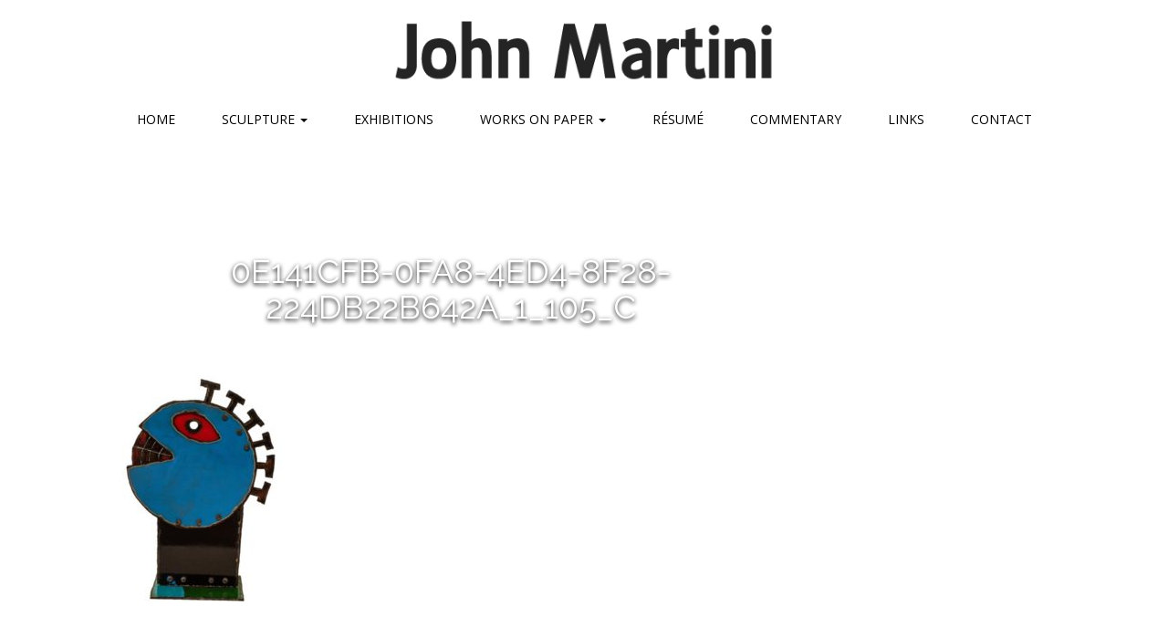

--- FILE ---
content_type: text/html; charset=UTF-8
request_url: https://johnmartini.com/john-martini-american-sculptor-galerie-antoine-laurentin-paris-2022/0e141cfb-0fa8-4ed4-8f28-224db22b642a_1_105_c-2/
body_size: 13449
content:
<!doctype html>
<!-- BoldGrid Theme Framework Version: 1.7.11 -->
<html lang="en-US" class='no-js'>

<head>
	<meta charset="utf-8">
	<meta http-equiv="x-ua-compatible" content="ie=edge">
	<meta name="viewport" content="width=device-width, initial-scale=1">
	<meta name='robots' content='index, follow, max-image-preview:large, max-snippet:-1, max-video-preview:-1' />
<meta name="robots" content="index,follow" />
<link rel="canonical" href="https://johnmartini.com/john-martini-american-sculptor-galerie-antoine-laurentin-paris-2022/0e141cfb-0fa8-4ed4-8f28-224db22b642a_1_105_c-2/" />
<meta property="og:locale" content="en_US" />
<meta property="og:type" content="article" />
<meta property="og:title" content="0E141CFB-0FA8-4ED4-8F28-224DB22B642A_1_105_c, John Martini - Official Website" />
<meta property="og:url" content="https://johnmartini.com/john-martini-american-sculptor-galerie-antoine-laurentin-paris-2022/0e141cfb-0fa8-4ed4-8f28-224db22b642a_1_105_c-2/" />
<meta property="og:site_name" name="copyright" content="John Martini - Official Website" />
<meta property="og:image" content="https://johnmartini.com/wp-content/uploads/2023/02/0E141CFB-0FA8-4ED4-8F28-224DB22B642A_1_105_c.jpg" />

            <script data-no-defer="1" data-ezscrex="false" data-cfasync="false" data-pagespeed-no-defer data-cookieconsent="ignore">
                var ctPublicFunctions = {"_ajax_nonce":"8556d6158f","_rest_nonce":"c2a66b8e64","_ajax_url":"\/wp-admin\/admin-ajax.php","_rest_url":"https:\/\/johnmartini.com\/wp-json\/","data__cookies_type":"native","data__ajax_type":"rest","data__bot_detector_enabled":0,"data__frontend_data_log_enabled":1,"cookiePrefix":"","wprocket_detected":false,"host_url":"johnmartini.com","text__ee_click_to_select":"Click to select the whole data","text__ee_original_email":"The complete one is","text__ee_got_it":"Got it","text__ee_blocked":"Blocked","text__ee_cannot_connect":"Cannot connect","text__ee_cannot_decode":"Can not decode email. Unknown reason","text__ee_email_decoder":"CleanTalk email decoder","text__ee_wait_for_decoding":"The magic is on the way!","text__ee_decoding_process":"Please wait a few seconds while we decode the contact data."}
            </script>
        
            <script data-no-defer="1" data-ezscrex="false" data-cfasync="false" data-pagespeed-no-defer data-cookieconsent="ignore">
                var ctPublic = {"_ajax_nonce":"8556d6158f","settings__forms__check_internal":"0","settings__forms__check_external":"0","settings__forms__force_protection":0,"settings__forms__search_test":"1","settings__forms__wc_add_to_cart":0,"settings__data__bot_detector_enabled":0,"settings__sfw__anti_crawler":"0","blog_home":"https:\/\/johnmartini.com\/","pixel__setting":"0","pixel__enabled":false,"pixel__url":null,"data__email_check_before_post":1,"data__email_check_exist_post":0,"data__cookies_type":"native","data__key_is_ok":false,"data__visible_fields_required":true,"wl_brandname":"Anti-Spam by CleanTalk","wl_brandname_short":"CleanTalk","ct_checkjs_key":608557092,"emailEncoderPassKey":"24b04e4cf1fa203f0996faa5ab8f978b","bot_detector_forms_excluded":"W10=","advancedCacheExists":false,"varnishCacheExists":false,"wc_ajax_add_to_cart":false}
            </script>
        
	<!-- This site is optimized with the Yoast SEO plugin v26.8 - https://yoast.com/product/yoast-seo-wordpress/ -->
	<title>0E141CFB-0FA8-4ED4-8F28-224DB22B642A_1_105_c | John Martini - Official Website</title>
	<link rel="canonical" href="https://johnmartini.com/john-martini-american-sculptor-galerie-antoine-laurentin-paris-2022/0e141cfb-0fa8-4ed4-8f28-224db22b642a_1_105_c-2/" />
	<meta property="og:locale" content="en_US" />
	<meta property="og:type" content="article" />
	<meta property="og:title" content="0E141CFB-0FA8-4ED4-8F28-224DB22B642A_1_105_c - John Martini - Official Website" />
	<meta property="og:url" content="https://johnmartini.com/john-martini-american-sculptor-galerie-antoine-laurentin-paris-2022/0e141cfb-0fa8-4ed4-8f28-224db22b642a_1_105_c-2/" />
	<meta property="og:site_name" content="John Martini - Official Website" />
	<meta property="og:image" content="https://johnmartini.com/john-martini-american-sculptor-galerie-antoine-laurentin-paris-2022/0e141cfb-0fa8-4ed4-8f28-224db22b642a_1_105_c-2" />
	<meta property="og:image:width" content="600" />
	<meta property="og:image:height" content="600" />
	<meta property="og:image:type" content="image/jpeg" />
	<script type="application/ld+json" class="yoast-schema-graph">{"@context":"https://schema.org","@graph":[{"@type":"WebPage","@id":"https://johnmartini.com/john-martini-american-sculptor-galerie-antoine-laurentin-paris-2022/0e141cfb-0fa8-4ed4-8f28-224db22b642a_1_105_c-2/","url":"https://johnmartini.com/john-martini-american-sculptor-galerie-antoine-laurentin-paris-2022/0e141cfb-0fa8-4ed4-8f28-224db22b642a_1_105_c-2/","name":"0E141CFB-0FA8-4ED4-8F28-224DB22B642A_1_105_c - John Martini - Official Website","isPartOf":{"@id":"https://johnmartini.com/#website"},"primaryImageOfPage":{"@id":"https://johnmartini.com/john-martini-american-sculptor-galerie-antoine-laurentin-paris-2022/0e141cfb-0fa8-4ed4-8f28-224db22b642a_1_105_c-2/#primaryimage"},"image":{"@id":"https://johnmartini.com/john-martini-american-sculptor-galerie-antoine-laurentin-paris-2022/0e141cfb-0fa8-4ed4-8f28-224db22b642a_1_105_c-2/#primaryimage"},"thumbnailUrl":"https://johnmartini.com/wp-content/uploads/2023/02/0E141CFB-0FA8-4ED4-8F28-224DB22B642A_1_105_c.jpg","datePublished":"2023-02-28T16:29:52+00:00","breadcrumb":{"@id":"https://johnmartini.com/john-martini-american-sculptor-galerie-antoine-laurentin-paris-2022/0e141cfb-0fa8-4ed4-8f28-224db22b642a_1_105_c-2/#breadcrumb"},"inLanguage":"en-US","potentialAction":[{"@type":"ReadAction","target":["https://johnmartini.com/john-martini-american-sculptor-galerie-antoine-laurentin-paris-2022/0e141cfb-0fa8-4ed4-8f28-224db22b642a_1_105_c-2/"]}]},{"@type":"ImageObject","inLanguage":"en-US","@id":"https://johnmartini.com/john-martini-american-sculptor-galerie-antoine-laurentin-paris-2022/0e141cfb-0fa8-4ed4-8f28-224db22b642a_1_105_c-2/#primaryimage","url":"https://johnmartini.com/wp-content/uploads/2023/02/0E141CFB-0FA8-4ED4-8F28-224DB22B642A_1_105_c.jpg","contentUrl":"https://johnmartini.com/wp-content/uploads/2023/02/0E141CFB-0FA8-4ED4-8F28-224DB22B642A_1_105_c.jpg","width":600,"height":600},{"@type":"BreadcrumbList","@id":"https://johnmartini.com/john-martini-american-sculptor-galerie-antoine-laurentin-paris-2022/0e141cfb-0fa8-4ed4-8f28-224db22b642a_1_105_c-2/#breadcrumb","itemListElement":[{"@type":"ListItem","position":1,"name":"Home","item":"https://johnmartini.com/"},{"@type":"ListItem","position":2,"name":"John Martini &#8211; American Sculptor &#8211; Galerie Antoine Laurentin, Paris 2022","item":"https://johnmartini.com/john-martini-american-sculptor-galerie-antoine-laurentin-paris-2022/"},{"@type":"ListItem","position":3,"name":"0E141CFB-0FA8-4ED4-8F28-224DB22B642A_1_105_c"}]},{"@type":"WebSite","@id":"https://johnmartini.com/#website","url":"https://johnmartini.com/","name":"John Martini - Official Website","description":"","potentialAction":[{"@type":"SearchAction","target":{"@type":"EntryPoint","urlTemplate":"https://johnmartini.com/?s={search_term_string}"},"query-input":{"@type":"PropertyValueSpecification","valueRequired":true,"valueName":"search_term_string"}}],"inLanguage":"en-US"}]}</script>
	<!-- / Yoast SEO plugin. -->


<link rel='dns-prefetch' href='//fonts.googleapis.com' />
<link rel="alternate" type="application/rss+xml" title="John Martini - Official Website &raquo; Feed" href="https://johnmartini.com/feed/" />
<link rel="alternate" type="application/rss+xml" title="John Martini - Official Website &raquo; Comments Feed" href="https://johnmartini.com/comments/feed/" />
<link rel="alternate" title="oEmbed (JSON)" type="application/json+oembed" href="https://johnmartini.com/wp-json/oembed/1.0/embed?url=https%3A%2F%2Fjohnmartini.com%2Fjohn-martini-american-sculptor-galerie-antoine-laurentin-paris-2022%2F0e141cfb-0fa8-4ed4-8f28-224db22b642a_1_105_c-2%2F" />
<link rel="alternate" title="oEmbed (XML)" type="text/xml+oembed" href="https://johnmartini.com/wp-json/oembed/1.0/embed?url=https%3A%2F%2Fjohnmartini.com%2Fjohn-martini-american-sculptor-galerie-antoine-laurentin-paris-2022%2F0e141cfb-0fa8-4ed4-8f28-224db22b642a_1_105_c-2%2F&#038;format=xml" />
		<!-- This site uses the Google Analytics by MonsterInsights plugin v9.11.1 - Using Analytics tracking - https://www.monsterinsights.com/ -->
							<script src="//www.googletagmanager.com/gtag/js?id=G-P2GVDRTYEE"  data-cfasync="false" data-wpfc-render="false" type="text/javascript" async></script>
			<script data-cfasync="false" data-wpfc-render="false" type="text/javascript">
				var mi_version = '9.11.1';
				var mi_track_user = true;
				var mi_no_track_reason = '';
								var MonsterInsightsDefaultLocations = {"page_location":"https:\/\/johnmartini.com\/john-martini-american-sculptor-galerie-antoine-laurentin-paris-2022\/0e141cfb-0fa8-4ed4-8f28-224db22b642a_1_105_c-2\/"};
								if ( typeof MonsterInsightsPrivacyGuardFilter === 'function' ) {
					var MonsterInsightsLocations = (typeof MonsterInsightsExcludeQuery === 'object') ? MonsterInsightsPrivacyGuardFilter( MonsterInsightsExcludeQuery ) : MonsterInsightsPrivacyGuardFilter( MonsterInsightsDefaultLocations );
				} else {
					var MonsterInsightsLocations = (typeof MonsterInsightsExcludeQuery === 'object') ? MonsterInsightsExcludeQuery : MonsterInsightsDefaultLocations;
				}

								var disableStrs = [
										'ga-disable-G-P2GVDRTYEE',
									];

				/* Function to detect opted out users */
				function __gtagTrackerIsOptedOut() {
					for (var index = 0; index < disableStrs.length; index++) {
						if (document.cookie.indexOf(disableStrs[index] + '=true') > -1) {
							return true;
						}
					}

					return false;
				}

				/* Disable tracking if the opt-out cookie exists. */
				if (__gtagTrackerIsOptedOut()) {
					for (var index = 0; index < disableStrs.length; index++) {
						window[disableStrs[index]] = true;
					}
				}

				/* Opt-out function */
				function __gtagTrackerOptout() {
					for (var index = 0; index < disableStrs.length; index++) {
						document.cookie = disableStrs[index] + '=true; expires=Thu, 31 Dec 2099 23:59:59 UTC; path=/';
						window[disableStrs[index]] = true;
					}
				}

				if ('undefined' === typeof gaOptout) {
					function gaOptout() {
						__gtagTrackerOptout();
					}
				}
								window.dataLayer = window.dataLayer || [];

				window.MonsterInsightsDualTracker = {
					helpers: {},
					trackers: {},
				};
				if (mi_track_user) {
					function __gtagDataLayer() {
						dataLayer.push(arguments);
					}

					function __gtagTracker(type, name, parameters) {
						if (!parameters) {
							parameters = {};
						}

						if (parameters.send_to) {
							__gtagDataLayer.apply(null, arguments);
							return;
						}

						if (type === 'event') {
														parameters.send_to = monsterinsights_frontend.v4_id;
							var hookName = name;
							if (typeof parameters['event_category'] !== 'undefined') {
								hookName = parameters['event_category'] + ':' + name;
							}

							if (typeof MonsterInsightsDualTracker.trackers[hookName] !== 'undefined') {
								MonsterInsightsDualTracker.trackers[hookName](parameters);
							} else {
								__gtagDataLayer('event', name, parameters);
							}
							
						} else {
							__gtagDataLayer.apply(null, arguments);
						}
					}

					__gtagTracker('js', new Date());
					__gtagTracker('set', {
						'developer_id.dZGIzZG': true,
											});
					if ( MonsterInsightsLocations.page_location ) {
						__gtagTracker('set', MonsterInsightsLocations);
					}
										__gtagTracker('config', 'G-P2GVDRTYEE', {"forceSSL":"true","link_attribution":"true"} );
										window.gtag = __gtagTracker;										(function () {
						/* https://developers.google.com/analytics/devguides/collection/analyticsjs/ */
						/* ga and __gaTracker compatibility shim. */
						var noopfn = function () {
							return null;
						};
						var newtracker = function () {
							return new Tracker();
						};
						var Tracker = function () {
							return null;
						};
						var p = Tracker.prototype;
						p.get = noopfn;
						p.set = noopfn;
						p.send = function () {
							var args = Array.prototype.slice.call(arguments);
							args.unshift('send');
							__gaTracker.apply(null, args);
						};
						var __gaTracker = function () {
							var len = arguments.length;
							if (len === 0) {
								return;
							}
							var f = arguments[len - 1];
							if (typeof f !== 'object' || f === null || typeof f.hitCallback !== 'function') {
								if ('send' === arguments[0]) {
									var hitConverted, hitObject = false, action;
									if ('event' === arguments[1]) {
										if ('undefined' !== typeof arguments[3]) {
											hitObject = {
												'eventAction': arguments[3],
												'eventCategory': arguments[2],
												'eventLabel': arguments[4],
												'value': arguments[5] ? arguments[5] : 1,
											}
										}
									}
									if ('pageview' === arguments[1]) {
										if ('undefined' !== typeof arguments[2]) {
											hitObject = {
												'eventAction': 'page_view',
												'page_path': arguments[2],
											}
										}
									}
									if (typeof arguments[2] === 'object') {
										hitObject = arguments[2];
									}
									if (typeof arguments[5] === 'object') {
										Object.assign(hitObject, arguments[5]);
									}
									if ('undefined' !== typeof arguments[1].hitType) {
										hitObject = arguments[1];
										if ('pageview' === hitObject.hitType) {
											hitObject.eventAction = 'page_view';
										}
									}
									if (hitObject) {
										action = 'timing' === arguments[1].hitType ? 'timing_complete' : hitObject.eventAction;
										hitConverted = mapArgs(hitObject);
										__gtagTracker('event', action, hitConverted);
									}
								}
								return;
							}

							function mapArgs(args) {
								var arg, hit = {};
								var gaMap = {
									'eventCategory': 'event_category',
									'eventAction': 'event_action',
									'eventLabel': 'event_label',
									'eventValue': 'event_value',
									'nonInteraction': 'non_interaction',
									'timingCategory': 'event_category',
									'timingVar': 'name',
									'timingValue': 'value',
									'timingLabel': 'event_label',
									'page': 'page_path',
									'location': 'page_location',
									'title': 'page_title',
									'referrer' : 'page_referrer',
								};
								for (arg in args) {
																		if (!(!args.hasOwnProperty(arg) || !gaMap.hasOwnProperty(arg))) {
										hit[gaMap[arg]] = args[arg];
									} else {
										hit[arg] = args[arg];
									}
								}
								return hit;
							}

							try {
								f.hitCallback();
							} catch (ex) {
							}
						};
						__gaTracker.create = newtracker;
						__gaTracker.getByName = newtracker;
						__gaTracker.getAll = function () {
							return [];
						};
						__gaTracker.remove = noopfn;
						__gaTracker.loaded = true;
						window['__gaTracker'] = __gaTracker;
					})();
									} else {
										console.log("");
					(function () {
						function __gtagTracker() {
							return null;
						}

						window['__gtagTracker'] = __gtagTracker;
						window['gtag'] = __gtagTracker;
					})();
									}
			</script>
							<!-- / Google Analytics by MonsterInsights -->
		<style id='wp-img-auto-sizes-contain-inline-css' type='text/css'>
img:is([sizes=auto i],[sizes^="auto," i]){contain-intrinsic-size:3000px 1500px}
/*# sourceURL=wp-img-auto-sizes-contain-inline-css */
</style>
<style id='wp-emoji-styles-inline-css' type='text/css'>

	img.wp-smiley, img.emoji {
		display: inline !important;
		border: none !important;
		box-shadow: none !important;
		height: 1em !important;
		width: 1em !important;
		margin: 0 0.07em !important;
		vertical-align: -0.1em !important;
		background: none !important;
		padding: 0 !important;
	}
/*# sourceURL=wp-emoji-styles-inline-css */
</style>
<style id='wp-block-library-inline-css' type='text/css'>
:root{--wp-block-synced-color:#7a00df;--wp-block-synced-color--rgb:122,0,223;--wp-bound-block-color:var(--wp-block-synced-color);--wp-editor-canvas-background:#ddd;--wp-admin-theme-color:#007cba;--wp-admin-theme-color--rgb:0,124,186;--wp-admin-theme-color-darker-10:#006ba1;--wp-admin-theme-color-darker-10--rgb:0,107,160.5;--wp-admin-theme-color-darker-20:#005a87;--wp-admin-theme-color-darker-20--rgb:0,90,135;--wp-admin-border-width-focus:2px}@media (min-resolution:192dpi){:root{--wp-admin-border-width-focus:1.5px}}.wp-element-button{cursor:pointer}:root .has-very-light-gray-background-color{background-color:#eee}:root .has-very-dark-gray-background-color{background-color:#313131}:root .has-very-light-gray-color{color:#eee}:root .has-very-dark-gray-color{color:#313131}:root .has-vivid-green-cyan-to-vivid-cyan-blue-gradient-background{background:linear-gradient(135deg,#00d084,#0693e3)}:root .has-purple-crush-gradient-background{background:linear-gradient(135deg,#34e2e4,#4721fb 50%,#ab1dfe)}:root .has-hazy-dawn-gradient-background{background:linear-gradient(135deg,#faaca8,#dad0ec)}:root .has-subdued-olive-gradient-background{background:linear-gradient(135deg,#fafae1,#67a671)}:root .has-atomic-cream-gradient-background{background:linear-gradient(135deg,#fdd79a,#004a59)}:root .has-nightshade-gradient-background{background:linear-gradient(135deg,#330968,#31cdcf)}:root .has-midnight-gradient-background{background:linear-gradient(135deg,#020381,#2874fc)}:root{--wp--preset--font-size--normal:16px;--wp--preset--font-size--huge:42px}.has-regular-font-size{font-size:1em}.has-larger-font-size{font-size:2.625em}.has-normal-font-size{font-size:var(--wp--preset--font-size--normal)}.has-huge-font-size{font-size:var(--wp--preset--font-size--huge)}.has-text-align-center{text-align:center}.has-text-align-left{text-align:left}.has-text-align-right{text-align:right}.has-fit-text{white-space:nowrap!important}#end-resizable-editor-section{display:none}.aligncenter{clear:both}.items-justified-left{justify-content:flex-start}.items-justified-center{justify-content:center}.items-justified-right{justify-content:flex-end}.items-justified-space-between{justify-content:space-between}.screen-reader-text{border:0;clip-path:inset(50%);height:1px;margin:-1px;overflow:hidden;padding:0;position:absolute;width:1px;word-wrap:normal!important}.screen-reader-text:focus{background-color:#ddd;clip-path:none;color:#444;display:block;font-size:1em;height:auto;left:5px;line-height:normal;padding:15px 23px 14px;text-decoration:none;top:5px;width:auto;z-index:100000}html :where(.has-border-color){border-style:solid}html :where([style*=border-top-color]){border-top-style:solid}html :where([style*=border-right-color]){border-right-style:solid}html :where([style*=border-bottom-color]){border-bottom-style:solid}html :where([style*=border-left-color]){border-left-style:solid}html :where([style*=border-width]){border-style:solid}html :where([style*=border-top-width]){border-top-style:solid}html :where([style*=border-right-width]){border-right-style:solid}html :where([style*=border-bottom-width]){border-bottom-style:solid}html :where([style*=border-left-width]){border-left-style:solid}html :where(img[class*=wp-image-]){height:auto;max-width:100%}:where(figure){margin:0 0 1em}html :where(.is-position-sticky){--wp-admin--admin-bar--position-offset:var(--wp-admin--admin-bar--height,0px)}@media screen and (max-width:600px){html :where(.is-position-sticky){--wp-admin--admin-bar--position-offset:0px}}

/*# sourceURL=wp-block-library-inline-css */
</style><style id='wp-block-paragraph-inline-css' type='text/css'>
.is-small-text{font-size:.875em}.is-regular-text{font-size:1em}.is-large-text{font-size:2.25em}.is-larger-text{font-size:3em}.has-drop-cap:not(:focus):first-letter{float:left;font-size:8.4em;font-style:normal;font-weight:100;line-height:.68;margin:.05em .1em 0 0;text-transform:uppercase}body.rtl .has-drop-cap:not(:focus):first-letter{float:none;margin-left:.1em}p.has-drop-cap.has-background{overflow:hidden}:root :where(p.has-background){padding:1.25em 2.375em}:where(p.has-text-color:not(.has-link-color)) a{color:inherit}p.has-text-align-left[style*="writing-mode:vertical-lr"],p.has-text-align-right[style*="writing-mode:vertical-rl"]{rotate:180deg}
/*# sourceURL=https://johnmartini.com/wp-includes/blocks/paragraph/style.min.css */
</style>
<style id='global-styles-inline-css' type='text/css'>
:root{--wp--preset--aspect-ratio--square: 1;--wp--preset--aspect-ratio--4-3: 4/3;--wp--preset--aspect-ratio--3-4: 3/4;--wp--preset--aspect-ratio--3-2: 3/2;--wp--preset--aspect-ratio--2-3: 2/3;--wp--preset--aspect-ratio--16-9: 16/9;--wp--preset--aspect-ratio--9-16: 9/16;--wp--preset--color--black: #000000;--wp--preset--color--cyan-bluish-gray: #abb8c3;--wp--preset--color--white: #ffffff;--wp--preset--color--pale-pink: #f78da7;--wp--preset--color--vivid-red: #cf2e2e;--wp--preset--color--luminous-vivid-orange: #ff6900;--wp--preset--color--luminous-vivid-amber: #fcb900;--wp--preset--color--light-green-cyan: #7bdcb5;--wp--preset--color--vivid-green-cyan: #00d084;--wp--preset--color--pale-cyan-blue: #8ed1fc;--wp--preset--color--vivid-cyan-blue: #0693e3;--wp--preset--color--vivid-purple: #9b51e0;--wp--preset--gradient--vivid-cyan-blue-to-vivid-purple: linear-gradient(135deg,rgb(6,147,227) 0%,rgb(155,81,224) 100%);--wp--preset--gradient--light-green-cyan-to-vivid-green-cyan: linear-gradient(135deg,rgb(122,220,180) 0%,rgb(0,208,130) 100%);--wp--preset--gradient--luminous-vivid-amber-to-luminous-vivid-orange: linear-gradient(135deg,rgb(252,185,0) 0%,rgb(255,105,0) 100%);--wp--preset--gradient--luminous-vivid-orange-to-vivid-red: linear-gradient(135deg,rgb(255,105,0) 0%,rgb(207,46,46) 100%);--wp--preset--gradient--very-light-gray-to-cyan-bluish-gray: linear-gradient(135deg,rgb(238,238,238) 0%,rgb(169,184,195) 100%);--wp--preset--gradient--cool-to-warm-spectrum: linear-gradient(135deg,rgb(74,234,220) 0%,rgb(151,120,209) 20%,rgb(207,42,186) 40%,rgb(238,44,130) 60%,rgb(251,105,98) 80%,rgb(254,248,76) 100%);--wp--preset--gradient--blush-light-purple: linear-gradient(135deg,rgb(255,206,236) 0%,rgb(152,150,240) 100%);--wp--preset--gradient--blush-bordeaux: linear-gradient(135deg,rgb(254,205,165) 0%,rgb(254,45,45) 50%,rgb(107,0,62) 100%);--wp--preset--gradient--luminous-dusk: linear-gradient(135deg,rgb(255,203,112) 0%,rgb(199,81,192) 50%,rgb(65,88,208) 100%);--wp--preset--gradient--pale-ocean: linear-gradient(135deg,rgb(255,245,203) 0%,rgb(182,227,212) 50%,rgb(51,167,181) 100%);--wp--preset--gradient--electric-grass: linear-gradient(135deg,rgb(202,248,128) 0%,rgb(113,206,126) 100%);--wp--preset--gradient--midnight: linear-gradient(135deg,rgb(2,3,129) 0%,rgb(40,116,252) 100%);--wp--preset--font-size--small: 13px;--wp--preset--font-size--medium: 20px;--wp--preset--font-size--large: 36px;--wp--preset--font-size--x-large: 42px;--wp--preset--spacing--20: 0.44rem;--wp--preset--spacing--30: 0.67rem;--wp--preset--spacing--40: 1rem;--wp--preset--spacing--50: 1.5rem;--wp--preset--spacing--60: 2.25rem;--wp--preset--spacing--70: 3.38rem;--wp--preset--spacing--80: 5.06rem;--wp--preset--shadow--natural: 6px 6px 9px rgba(0, 0, 0, 0.2);--wp--preset--shadow--deep: 12px 12px 50px rgba(0, 0, 0, 0.4);--wp--preset--shadow--sharp: 6px 6px 0px rgba(0, 0, 0, 0.2);--wp--preset--shadow--outlined: 6px 6px 0px -3px rgb(255, 255, 255), 6px 6px rgb(0, 0, 0);--wp--preset--shadow--crisp: 6px 6px 0px rgb(0, 0, 0);}:where(.is-layout-flex){gap: 0.5em;}:where(.is-layout-grid){gap: 0.5em;}body .is-layout-flex{display: flex;}.is-layout-flex{flex-wrap: wrap;align-items: center;}.is-layout-flex > :is(*, div){margin: 0;}body .is-layout-grid{display: grid;}.is-layout-grid > :is(*, div){margin: 0;}:where(.wp-block-columns.is-layout-flex){gap: 2em;}:where(.wp-block-columns.is-layout-grid){gap: 2em;}:where(.wp-block-post-template.is-layout-flex){gap: 1.25em;}:where(.wp-block-post-template.is-layout-grid){gap: 1.25em;}.has-black-color{color: var(--wp--preset--color--black) !important;}.has-cyan-bluish-gray-color{color: var(--wp--preset--color--cyan-bluish-gray) !important;}.has-white-color{color: var(--wp--preset--color--white) !important;}.has-pale-pink-color{color: var(--wp--preset--color--pale-pink) !important;}.has-vivid-red-color{color: var(--wp--preset--color--vivid-red) !important;}.has-luminous-vivid-orange-color{color: var(--wp--preset--color--luminous-vivid-orange) !important;}.has-luminous-vivid-amber-color{color: var(--wp--preset--color--luminous-vivid-amber) !important;}.has-light-green-cyan-color{color: var(--wp--preset--color--light-green-cyan) !important;}.has-vivid-green-cyan-color{color: var(--wp--preset--color--vivid-green-cyan) !important;}.has-pale-cyan-blue-color{color: var(--wp--preset--color--pale-cyan-blue) !important;}.has-vivid-cyan-blue-color{color: var(--wp--preset--color--vivid-cyan-blue) !important;}.has-vivid-purple-color{color: var(--wp--preset--color--vivid-purple) !important;}.has-black-background-color{background-color: var(--wp--preset--color--black) !important;}.has-cyan-bluish-gray-background-color{background-color: var(--wp--preset--color--cyan-bluish-gray) !important;}.has-white-background-color{background-color: var(--wp--preset--color--white) !important;}.has-pale-pink-background-color{background-color: var(--wp--preset--color--pale-pink) !important;}.has-vivid-red-background-color{background-color: var(--wp--preset--color--vivid-red) !important;}.has-luminous-vivid-orange-background-color{background-color: var(--wp--preset--color--luminous-vivid-orange) !important;}.has-luminous-vivid-amber-background-color{background-color: var(--wp--preset--color--luminous-vivid-amber) !important;}.has-light-green-cyan-background-color{background-color: var(--wp--preset--color--light-green-cyan) !important;}.has-vivid-green-cyan-background-color{background-color: var(--wp--preset--color--vivid-green-cyan) !important;}.has-pale-cyan-blue-background-color{background-color: var(--wp--preset--color--pale-cyan-blue) !important;}.has-vivid-cyan-blue-background-color{background-color: var(--wp--preset--color--vivid-cyan-blue) !important;}.has-vivid-purple-background-color{background-color: var(--wp--preset--color--vivid-purple) !important;}.has-black-border-color{border-color: var(--wp--preset--color--black) !important;}.has-cyan-bluish-gray-border-color{border-color: var(--wp--preset--color--cyan-bluish-gray) !important;}.has-white-border-color{border-color: var(--wp--preset--color--white) !important;}.has-pale-pink-border-color{border-color: var(--wp--preset--color--pale-pink) !important;}.has-vivid-red-border-color{border-color: var(--wp--preset--color--vivid-red) !important;}.has-luminous-vivid-orange-border-color{border-color: var(--wp--preset--color--luminous-vivid-orange) !important;}.has-luminous-vivid-amber-border-color{border-color: var(--wp--preset--color--luminous-vivid-amber) !important;}.has-light-green-cyan-border-color{border-color: var(--wp--preset--color--light-green-cyan) !important;}.has-vivid-green-cyan-border-color{border-color: var(--wp--preset--color--vivid-green-cyan) !important;}.has-pale-cyan-blue-border-color{border-color: var(--wp--preset--color--pale-cyan-blue) !important;}.has-vivid-cyan-blue-border-color{border-color: var(--wp--preset--color--vivid-cyan-blue) !important;}.has-vivid-purple-border-color{border-color: var(--wp--preset--color--vivid-purple) !important;}.has-vivid-cyan-blue-to-vivid-purple-gradient-background{background: var(--wp--preset--gradient--vivid-cyan-blue-to-vivid-purple) !important;}.has-light-green-cyan-to-vivid-green-cyan-gradient-background{background: var(--wp--preset--gradient--light-green-cyan-to-vivid-green-cyan) !important;}.has-luminous-vivid-amber-to-luminous-vivid-orange-gradient-background{background: var(--wp--preset--gradient--luminous-vivid-amber-to-luminous-vivid-orange) !important;}.has-luminous-vivid-orange-to-vivid-red-gradient-background{background: var(--wp--preset--gradient--luminous-vivid-orange-to-vivid-red) !important;}.has-very-light-gray-to-cyan-bluish-gray-gradient-background{background: var(--wp--preset--gradient--very-light-gray-to-cyan-bluish-gray) !important;}.has-cool-to-warm-spectrum-gradient-background{background: var(--wp--preset--gradient--cool-to-warm-spectrum) !important;}.has-blush-light-purple-gradient-background{background: var(--wp--preset--gradient--blush-light-purple) !important;}.has-blush-bordeaux-gradient-background{background: var(--wp--preset--gradient--blush-bordeaux) !important;}.has-luminous-dusk-gradient-background{background: var(--wp--preset--gradient--luminous-dusk) !important;}.has-pale-ocean-gradient-background{background: var(--wp--preset--gradient--pale-ocean) !important;}.has-electric-grass-gradient-background{background: var(--wp--preset--gradient--electric-grass) !important;}.has-midnight-gradient-background{background: var(--wp--preset--gradient--midnight) !important;}.has-small-font-size{font-size: var(--wp--preset--font-size--small) !important;}.has-medium-font-size{font-size: var(--wp--preset--font-size--medium) !important;}.has-large-font-size{font-size: var(--wp--preset--font-size--large) !important;}.has-x-large-font-size{font-size: var(--wp--preset--font-size--x-large) !important;}
/*# sourceURL=global-styles-inline-css */
</style>

<style id='classic-theme-styles-inline-css' type='text/css'>
/*! This file is auto-generated */
.wp-block-button__link{color:#fff;background-color:#32373c;border-radius:9999px;box-shadow:none;text-decoration:none;padding:calc(.667em + 2px) calc(1.333em + 2px);font-size:1.125em}.wp-block-file__button{background:#32373c;color:#fff;text-decoration:none}
/*# sourceURL=/wp-includes/css/classic-themes.min.css */
</style>
<link rel='stylesheet' id='wc-gallery-style-css' href='https://johnmartini.com/wp-content/plugins/boldgrid-gallery/includes/css/style.css?ver=1.55' type='text/css' media='all' />
<link rel='stylesheet' id='wc-gallery-popup-style-css' href='https://johnmartini.com/wp-content/plugins/boldgrid-gallery/includes/css/magnific-popup.css?ver=1.1.0' type='text/css' media='all' />
<link rel='stylesheet' id='wc-gallery-flexslider-style-css' href='https://johnmartini.com/wp-content/plugins/boldgrid-gallery/includes/vendors/flexslider/flexslider.css?ver=2.6.1' type='text/css' media='all' />
<link rel='stylesheet' id='wc-gallery-owlcarousel-style-css' href='https://johnmartini.com/wp-content/plugins/boldgrid-gallery/includes/vendors/owlcarousel/assets/owl.carousel.css?ver=2.1.4' type='text/css' media='all' />
<link rel='stylesheet' id='wc-gallery-owlcarousel-theme-style-css' href='https://johnmartini.com/wp-content/plugins/boldgrid-gallery/includes/vendors/owlcarousel/assets/owl.theme.default.css?ver=2.1.4' type='text/css' media='all' />
<link rel='stylesheet' id='cleantalk-public-css-css' href='https://johnmartini.com/wp-content/plugins/cleantalk-spam-protect/css/cleantalk-public.min.css?ver=6.70.1_1766146875' type='text/css' media='all' />
<link rel='stylesheet' id='cleantalk-email-decoder-css-css' href='https://johnmartini.com/wp-content/plugins/cleantalk-spam-protect/css/cleantalk-email-decoder.min.css?ver=6.70.1_1766146875' type='text/css' media='all' />
<link rel='stylesheet' id='font-awesome-css' href='https://johnmartini.com/wp-content/themes/boldgrid-diced/inc/boldgrid-theme-framework/assets/css/font-awesome/font-awesome.min.css?ver=4.7' type='text/css' media='all' />
<link rel='stylesheet' id='bootstrap-styles-css' href='https://johnmartini.com/wp-content/themes/boldgrid-diced/inc/boldgrid-theme-framework/assets/css/bootstrap/bootstrap.min.css?ver=3.3.1' type='text/css' media='all' />
<link rel='stylesheet' id='boldgrid-theme-framework-css' href='https://johnmartini.com/wp-content/themes/boldgrid-diced/inc/boldgrid-theme-framework/assets/css/boldgrid-theme-framework.min.css?ver=1.25.9' type='text/css' media='all' />
<link rel='stylesheet' id='bgtfw-smartmenus-css' href='https://johnmartini.com/wp-content/themes/boldgrid-diced/inc/boldgrid-theme-framework/assets/css/smartmenus/sm-core-css.css?ver=1.25.9' type='text/css' media='all' />
<link rel='stylesheet' id='bgtfw-smartmenus-bootstrap-css' href='https://johnmartini.com/wp-content/themes/boldgrid-diced/inc/boldgrid-theme-framework/assets/css/smartmenus/bootstrap/jquery.smartmenus.bootstrap.css?ver=1.25.9' type='text/css' media='all' />
<link rel='stylesheet' id='boldgrid-components-css' href='https://johnmartini.com/wp-content/plugins/post-and-page-builder/assets/css/components.min.css?ver=2.16.5' type='text/css' media='all' />
<link rel='stylesheet' id='boldgrid-buttons-css' href='https://johnmartini.com/wp-content/themes/boldgrid-diced/css/buttons.css?ver=1738249954' type='text/css' media='all' />
<link rel='stylesheet' id='style-css' href='https://johnmartini.com/wp-content/themes/boldgrid-diced/style.css' type='text/css' media='all' />
<style id='style-inline-css' type='text/css'>
.bgtfw-edit-link a{background:rgb(255, 255, 255)!important;border:2px solid #000000!important;color:#000000!important;}.bgtfw-edit-link a:focus{-webkit-box-shadow: 0 0 0 2px #000000!important;box-shadow: 0 0 0 2px #000000!important;}.bgtfw-edit-link a svg{fill:#000000!important;
/*# sourceURL=style-inline-css */
</style>
<link rel='stylesheet' id='boldgrid-color-palettes-css' href='https://johnmartini.com/wp-content/themes/boldgrid-diced/css/color-palettes.css?ver=1738249953' type='text/css' media='all' />
<link rel='stylesheet' id='kirki_google_fonts-css' href='https://fonts.googleapis.com/css?family=Raleway%7COpen+Sans%7CFjalla+One&#038;subset' type='text/css' media='all' />
<link rel='stylesheet' id='kirki-styles-global-css' href='https://johnmartini.com/wp-content/themes/boldgrid-diced/inc/boldgrid-theme-framework/includes/kirki/assets/css/kirki-styles.css' type='text/css' media='all' />
<style id='kirki-styles-global-inline-css' type='text/css'>
h1, h2, h3, h4, h5, h6, .h1, .h2, .h3, .h4, .h5, .h6{font-family:Raleway, Helvetica, Arial, sans-serif;}h1, h2, h3, h4, h5, h6{text-transform:uppercase;}h1.alt-font, h2.alt-font, h3.alt-font, h4.alt-font, h5.alt-font, h6.alt-font, .h1.alt-font, .h2.alt-font, .h3.alt-font, .h4.alt-font, .h5.alt-font, .h6.alt-font{font-family:"Open Sans", Helvetica, Arial, sans-serif;}h1.alt-font, h2.alt-font, h3.alt-font, h4.alt-font, h5.alt-font, h6.alt-font{text-transform:none;}.primary-menu ul li a{font-family:"Open Sans", Helvetica, Arial, sans-serif;font-size:14px;text-transform:uppercase;}.social-menu ul li a{font-family:"Open Sans", Helvetica, Arial, sans-serif;font-size:14px;text-transform:uppercase;}.secondary-menu ul li a{font-family:"Open Sans", Helvetica, Arial, sans-serif;font-size:14px;text-transform:uppercase;}.tertiary-menu ul li a{font-family:"Open Sans", Helvetica, Arial, sans-serif;font-size:14px;text-transform:uppercase;}.footer-center-menu ul li a{font-family:"Open Sans", Helvetica, Arial, sans-serif;font-size:14px;text-transform:uppercase;}body, p, .site-content, .site-footer{font-family:"Open Sans", Helvetica, Arial, sans-serif;font-size:14px;line-height:160%;}.site-title{font-family:"Fjalla One", Helvetica, Arial, sans-serif;font-size:55px;text-transform:uppercase;margin-top:10px;margin-bottom:20px;line-height:150%;letter-spacing:1px;}.site-title a{text-decoration:none;}.site-title a:hover{text-decoration:underline;}.site-title a:focus{text-decoration:underline;}.site-branding{margin-left:0px;}.logo-site-title img{width:421px;}
/*# sourceURL=kirki-styles-global-inline-css */
</style>
<link rel='stylesheet' id='bgpbpp-public-css' href='https://johnmartini.com/wp-content/plugins/post-and-page-builder-premium/dist/application.min.css?ver=1.2.7' type='text/css' media='all' />
<script type="text/javascript" src="https://johnmartini.com/wp-content/plugins/google-analytics-for-wordpress/assets/js/frontend-gtag.min.js?ver=9.11.1" id="monsterinsights-frontend-script-js" async="async" data-wp-strategy="async"></script>
<script data-cfasync="false" data-wpfc-render="false" type="text/javascript" id='monsterinsights-frontend-script-js-extra'>/* <![CDATA[ */
var monsterinsights_frontend = {"js_events_tracking":"true","download_extensions":"doc,pdf,ppt,zip,xls,docx,pptx,xlsx","inbound_paths":"[{\"path\":\"\\\/go\\\/\",\"label\":\"affiliate\"},{\"path\":\"\\\/recommend\\\/\",\"label\":\"affiliate\"}]","home_url":"https:\/\/johnmartini.com","hash_tracking":"false","v4_id":"G-P2GVDRTYEE"};/* ]]> */
</script>
<script type="text/javascript" src="https://johnmartini.com/wp-includes/js/jquery/jquery.min.js?ver=3.7.1" id="jquery-core-js"></script>
<script type="text/javascript" src="https://johnmartini.com/wp-includes/js/jquery/jquery-migrate.min.js?ver=3.4.1" id="jquery-migrate-js"></script>
<script type="text/javascript" src="https://johnmartini.com/wp-content/plugins/cleantalk-spam-protect/js/apbct-public-bundle_gathering.min.js?ver=6.70.1_1766146875" id="apbct-public-bundle_gathering.min-js-js"></script>
<link rel="https://api.w.org/" href="https://johnmartini.com/wp-json/" /><link rel="alternate" title="JSON" type="application/json" href="https://johnmartini.com/wp-json/wp/v2/media/4043" /><link rel="EditURI" type="application/rsd+xml" title="RSD" href="https://johnmartini.com/xmlrpc.php?rsd" />
<meta name="generator" content="WordPress 6.9" />
<link rel='shortlink' href='https://johnmartini.com/?p=4043' />
<style type="text/css" id="boldgrid-custom-css">.boldgrid-css{ background: white; }
.palette-primary.page-template-page_home .site-footer {background-color: #252525; color: #fff;}
div.entry-meta {
display: none;}
img.attachment-post-thumbnail.size-post-thumbnail.wp-post-image {display: none;}
.single .site-content {
	margin-top: 25px;}</style>		<style id="boldgrid-custom-fonts" type="text/css">
		h1:not( .site-title ):not( .alt-font ), .h1{ font-size:36px; text-transform:uppercase; font-family:Raleway;}h2:not( .alt-font ), .h2{ font-size:30px; text-transform:uppercase; font-family:Raleway;}h3:not( .alt-font ):not( .site-description ), .h3{ font-size:24px; text-transform:uppercase; font-family:Raleway;}h4:not( .alt-font ), .h4{ font-size:18px; text-transform:uppercase; font-family:Raleway;}h5:not( .alt-font ), .h5{ font-size:14px; text-transform:uppercase; font-family:Raleway;}h6:not( .alt-font ), .h6{ font-size:12px; text-transform:uppercase; font-family:Raleway;}h1.alt-font, .h1.alt-font{ font-size:36px; text-transform:none; font-family:Open Sans;}h2.alt-font, .h2.alt-font{ font-size:30px; text-transform:none; font-family:Open Sans;}h3.alt-font, .h3.alt-font{ font-size:24px; text-transform:none; font-family:Open Sans;}h4.alt-font, .h4.alt-font{ font-size:18px; text-transform:none; font-family:Open Sans;}h5.alt-font, .h5.alt-font{ font-size:14px; text-transform:none; font-family:Open Sans;}h6.alt-font, .h6.alt-font{ font-size:12px; text-transform:none; font-family:Open Sans;}.call-to-action h2.slogan{ font-size:50px; text-transform:uppercase; font-family:Raleway;}.page-template-default h2{ font-size:44px; text-transform:none; font-family:Open Sans;}.page-template-default .entry-title a, .page-template-page_home h2{ font-size:70px; text-transform:none; font-family:Open Sans;}.p-button-primary a, .p-button-secondary a, .form-submit a, .ninja-forms-all-fields-wrap input.btn{ font-size:12px; text-transform:uppercase; font-family:Raleway;}.bg-font-family-menu { font-family: Open Sans !important }.bg-font-family-body { font-family: Open Sans !important }.bg-font-family-alt { font-family: Open Sans !important }.bg-font-family-heading { font-family: Raleway !important }			blockquote, blockquote p, .mod-blockquote { font-size: 17.5px; }
		</style>
		<style id='boldgrid-override-styles' type='text/css'>body.custom-background { background-image:none;background-size:auto;background-repeat:repeat;background-attachment:scroll;pattern:/** Background pattern from subtlepatterns.com & http://www.transparenttextures.com/ **/; }</style></head>
	<body class="attachment wp-singular attachment-template-default single single-attachment postid-4043 attachmentid-4043 attachment-jpeg wp-theme-boldgrid-diced boldgrid-ppb sidebar-1 sticky-footer-enabled standard-menu-enabled bgtfw-edit-links-shown palette-primary custom-background">
					<div id="boldgrid-sticky-wrap">
				<div class="site-header">
						
<header id="masthead" class="header" role="banner" >
			<div class='boldgrid-section'>
					</div>
		<div class='boldgrid-section'>
			<div class="bgtfw container">
				<div class='row header-1'>
					<div class='col-md-12 header-1'></div>
				</div>
				<div class='row header-2 header-3 header-4'>
					<div class='col-md-4 header-2'></div>
					<div class='col-md-4 header-3'></div>
					<div class='col-md-4 header-4'></div>
				</div>
				<div class='row header-14 header-15'>
					<div class='col-md-9 header-14'></div>
					<div class='col-md-3 header-15'></div>
				</div>
				<div class='row header-5'>
					<div class='col-md-12 header-5'></div>
				</div>
				<div class='row header-6 header-7'>
					<div class='col-md-6 header-6'></div>
					<div class='col-md-6 header-7'></div>
				</div>
				<div class='row header-8'>
					<div class='col-md-12 header-8'>		<div class="site-branding">
					<div class="site-title">
			<a class='logo-site-title' href="https://johnmartini.com/"  rel="home">
				<img alt=&quot;John Martini - Official Website&quot; src="https://johnmartini.com/wp-content/uploads/2014/09/logo.png" width="457" height="81" />
			</a>
		</div>
					<h3 class="site-description site-description invisible"></h3>		</div><!-- .site-branding -->
					<nav id="site-navigation" class="navbar navbar-default" role="navigation">
				<div class="navbar-header">
					<button type="button" class="navbar-toggle collapsed" data-toggle="collapse" data-target="#primary-navbar">
						<span class="sr-only">Toggle navigation</span>
						<span class="icon-bar"></span>
						<span class="icon-bar"></span>
						<span class="icon-bar"></span>
					</button>
				</div><!-- .navbar-header -->
				<div id="primary-navbar" class="collapse navbar-collapse primary-menu"><ul id="menu-menu-1" class="nav navbar-nav"><li id="menu-item-54" class="menu-item menu-item-type-custom menu-item-object-custom menu-item-home menu-item-54"><a href="https://johnmartini.com/">Home</a></li>
<li id="menu-item-56" class="menu-item menu-item-type-post_type menu-item-object-page menu-item-has-children menu-item-56 dropdown"><a href="https://johnmartini.com/sculpture/" data-toggle="custom-dropdown" class="dropdown-toggle" aria-haspopup="true">Sculpture <span class="caret"></span></a>
<ul role="menu" class=" dropdown-menu">
	<li id="menu-item-58" class="menu-item menu-item-type-post_type menu-item-object-page menu-item-58"><a href="https://johnmartini.com/sculpture/sculpture-available-u-s/">Sculpture Available – U.S.</a></li>
	<li id="menu-item-57" class="menu-item menu-item-type-post_type menu-item-object-page menu-item-57"><a href="https://johnmartini.com/sculpture/sculpture-available-france/">Sculpture Available – France</a></li>
	<li id="menu-item-1081" class="menu-item menu-item-type-post_type menu-item-object-page menu-item-1081"><a href="https://johnmartini.com/wood-sculpture/">Wood Sculpture</a></li>
	<li id="menu-item-3745" class="menu-item menu-item-type-post_type menu-item-object-page menu-item-3745"><a href="https://johnmartini.com/sculpture/bronze-sculpture/">Bronze Sculpture</a></li>
	<li id="menu-item-55" class="menu-item menu-item-type-post_type menu-item-object-page menu-item-55"><a href="https://johnmartini.com/sculpture/public-sculpture/">Public Sculpture</a></li>
</ul>
</li>
<li id="menu-item-76" class="menu-item menu-item-type-post_type menu-item-object-page menu-item-76"><a href="https://johnmartini.com/exhibitions/">Exhibitions</a></li>
<li id="menu-item-75" class="menu-item menu-item-type-post_type menu-item-object-page menu-item-has-children menu-item-75 dropdown"><a href="https://johnmartini.com/works-on-paper/" data-toggle="custom-dropdown" class="dropdown-toggle" aria-haspopup="true">Works on Paper <span class="caret"></span></a>
<ul role="menu" class=" dropdown-menu">
	<li id="menu-item-4355" class="menu-item menu-item-type-post_type menu-item-object-page menu-item-4355"><a href="https://johnmartini.com/works-on-paper/monoprints/">Monoprints</a></li>
	<li id="menu-item-3806" class="menu-item menu-item-type-post_type menu-item-object-page menu-item-3806"><a href="https://johnmartini.com/works-on-paper/drawings/">Drawings</a></li>
</ul>
</li>
<li id="menu-item-74" class="menu-item menu-item-type-post_type menu-item-object-page menu-item-74"><a href="https://johnmartini.com/resume/">Résumé</a></li>
<li id="menu-item-73" class="menu-item menu-item-type-post_type menu-item-object-page menu-item-73"><a href="https://johnmartini.com/commentary/">Commentary</a></li>
<li id="menu-item-72" class="menu-item menu-item-type-post_type menu-item-object-page menu-item-72"><a href="https://johnmartini.com/links/">Links</a></li>
<li id="menu-item-71" class="menu-item menu-item-type-post_type menu-item-object-page menu-item-71"><a href="https://johnmartini.com/contact/">Contact</a></li>
</ul></div>							</nav><!-- #site-navigation -->
			</div>
				</div>
				<div class='row header-9 header-10'>
					<div class='col-md-6 header-9'></div>
					<div class='col-md-6 header-10'></div>
				</div>
				<div class='row header-11'>
					<div class='col-md-12 header-11'></div>
				</div>
			</div><!-- .container -->
		</div><!-- .section -->
		<div class='boldgrid-section'>
					</div>
	</header><!-- #masthead -->
		</div><!-- /.header -->
								<div id="content" class="site-content" role="document">
			<main class="main container">
				<div class="row">
					<div class="col-md-9">
						
	<article id="post-4043" class="post-4043 attachment type-attachment status-inherit hentry">
				<header class="entry-header">
			
<div class="bgtfw container">
				<h1 class="entry-title"><a href="https://johnmartini.com/john-martini-american-sculptor-galerie-antoine-laurentin-paris-2022/0e141cfb-0fa8-4ed4-8f28-224db22b642a_1_105_c-2/" rel="bookmark">0E141CFB-0FA8-4ED4-8F28-224DB22B642A_1_105_c</a></h1>			</div>
			<div class="entry-meta">
				<span class="posted-on date">Posted on <a href="https://johnmartini.com/john-martini-american-sculptor-galerie-antoine-laurentin-paris-2022/0e141cfb-0fa8-4ed4-8f28-224db22b642a_1_105_c-2/" rel="bookmark"><time class="entry-date published updated" datetime="2023-02-28T16:29:52+00:00">February 28, 2023</time></a></span><span class="byline"> by <span class="author vcard"><a class="url fn n" href="https://johnmartini.com/author/ddlugitch/">Dave Dlugitch</a></span></span>			</div><!-- .entry-meta -->
		</header><!-- .entry-header -->
				<div class="entry-content">
						<p class="attachment"><a href='https://johnmartini.com/wp-content/uploads/2023/02/0E141CFB-0FA8-4ED4-8F28-224DB22B642A_1_105_c.jpg'><img fetchpriority="high" decoding="async" width="300" height="300" src="https://johnmartini.com/wp-content/uploads/2023/02/0E141CFB-0FA8-4ED4-8F28-224DB22B642A_1_105_c-300x300.jpg" class="attachment-medium size-medium" alt="" srcset="https://johnmartini.com/wp-content/uploads/2023/02/0E141CFB-0FA8-4ED4-8F28-224DB22B642A_1_105_c-300x300.jpg 300w, https://johnmartini.com/wp-content/uploads/2023/02/0E141CFB-0FA8-4ED4-8F28-224DB22B642A_1_105_c-150x150.jpg 150w, https://johnmartini.com/wp-content/uploads/2023/02/0E141CFB-0FA8-4ED4-8F28-224DB22B642A_1_105_c-48x48.jpg 48w, https://johnmartini.com/wp-content/uploads/2023/02/0E141CFB-0FA8-4ED4-8F28-224DB22B642A_1_105_c-250x250.jpg 250w, https://johnmartini.com/wp-content/uploads/2023/02/0E141CFB-0FA8-4ED4-8F28-224DB22B642A_1_105_c-550x550.jpg 550w, https://johnmartini.com/wp-content/uploads/2023/02/0E141CFB-0FA8-4ED4-8F28-224DB22B642A_1_105_c-180x180.jpg 180w, https://johnmartini.com/wp-content/uploads/2023/02/0E141CFB-0FA8-4ED4-8F28-224DB22B642A_1_105_c-500x500.jpg 500w, https://johnmartini.com/wp-content/uploads/2023/02/0E141CFB-0FA8-4ED4-8F28-224DB22B642A_1_105_c.jpg 600w" sizes="(max-width: 300px) 100vw, 300px" /></a></p>
					</div><!-- .entry-content -->
		<footer class="entry-footer">
					</footer><!-- .entry-footer -->
			<nav class="navigation post-navigation" role="navigation">
		<h2 class="sr-only">Post navigation</h2>
		<div class="nav-links">
			<div class="nav-previous"><a href="https://johnmartini.com/john-martini-american-sculptor-galerie-antoine-laurentin-paris-2022/" rel="prev"><span class="meta-nav">&larr;</span>&nbsp;John Martini &#8211; American Sculptor &#8211; Galerie Antoine Laurentin, Paris 2022</a></div>		</div><!-- .nav-links -->
	</nav><!-- .navigation -->
				</article><!-- #post-## -->
					</div>
											<div class="col-md-3">
							<aside class="sidebar">
								
							</aside><!-- /.sidebar -->
						</div>
									</div>
			</main><!-- /.main -->
		</div><!-- /.content -->
								<div id="boldgrid-sticky-filler"></div>
				<div id="boldgrid-sticky-push"></div>
			</div><!-- End of #boldgrid-sticky-wrap -->
				<div class="site-footer">
						
<footer id="colophon" role="contentinfo" >
					<div id="footer-widget-area" class="row">
					<div class="footer-widgets-1 col-md-12">
											</div>
					</div><!-- footer-widget-area ends -->
							<div class='boldgrid-section'>
			<div class="bgtfw container">
				<div class='row footer-1'>
					<div class='col-md-12 footer-1'></div>
				</div>
				<div class='row footer-2 footer-3 footer-4'>
					<div class='col-md-4 footer-2'></div>
					<div class='col-md-4 footer-3'></div>
					<div class='col-md-4 footer-4'></div>
				</div>
				<div class='row footer-5'>
					<div class='col-md-12 footer-5'></div>
				</div>
				<div class='row footer-6 footer-7'>
					<div class='col-md-7 footer-6'></div>
					<div class='col-md-5 footer-7'></div>
				</div>
				<div class='row footer-8'>
					<div class='col-md-12 footer-8'><aside class="widget_block widget_text widget well" id="block-3">
<p>© 2025 John Martini | All Rights Reserved</p>
</aside></div>
				</div>
				<div class='row footer-9 footer-10'>
					<div class='col-md-6 footer-9'></div>
					<div class='col-md-6 footer-10'></div>
				</div>
				<div class='row footer-11'>
					<div class='col-md-12 footer-11'>
		<span class="attribution-theme-mods"><span class="link special-thanks-attribution-link"><a href="https://johnmartini.com/attribution/">Special Thanks</a></span></span>
		</div>
				</div>
			</div><!-- .container -->
		</div><!-- .section -->
	</footer><!-- #colophon -->
			<script>				
                    document.addEventListener('DOMContentLoaded', function () {
                        setTimeout(function(){
                            if( document.querySelectorAll('[name^=ct_checkjs]').length > 0 ) {
                                if (typeof apbct_public_sendREST === 'function' && typeof apbct_js_keys__set_input_value === 'function') {
                                    apbct_public_sendREST(
                                    'js_keys__get',
                                    { callback: apbct_js_keys__set_input_value })
                                }
                            }
                        },0)					    
                    })				
                </script><script type="speculationrules">
{"prefetch":[{"source":"document","where":{"and":[{"href_matches":"/*"},{"not":{"href_matches":["/wp-*.php","/wp-admin/*","/wp-content/uploads/*","/wp-content/*","/wp-content/plugins/*","/wp-content/themes/boldgrid-diced/*","/*\\?(.+)"]}},{"not":{"selector_matches":"a[rel~=\"nofollow\"]"}},{"not":{"selector_matches":".no-prefetch, .no-prefetch a"}}]},"eagerness":"conservative"}]}
</script>
<style id='boldgrid-locations' type='text/css'>.row.header-2 { display:none; }.row.header-14 { display:none; }.row.header-6 { display:none; }.row.header-9 { display:none; }.row.footer-2 { display:none; }.row.footer-6 { display:none; }.row.footer-9 { display:none; }</style><script type="text/javascript" id="boldgrid-custom-js"></script><script type="text/javascript" src="https://johnmartini.com/wp-includes/js/imagesloaded.min.js?ver=5.0.0" id="imagesloaded-js"></script>
<script type="text/javascript" src="https://johnmartini.com/wp-includes/js/masonry.min.js?ver=4.2.2" id="masonry-js"></script>
<script type="text/javascript" src="https://johnmartini.com/wp-includes/js/jquery/jquery.masonry.min.js?ver=3.1.2b" id="jquery-masonry-js"></script>
<script type="text/javascript" src="https://johnmartini.com/wp-content/themes/boldgrid-diced/inc/boldgrid-theme-framework/assets/js/boldgrid-bootstrap-shim.min.js?ver=1.25.9" id="bootstrap-scripts-js"></script>
<script type="text/javascript" src="https://johnmartini.com/wp-content/themes/boldgrid-diced/inc/boldgrid-theme-framework/assets/js/bootstrap/bootstrap.min.js?ver=3.3.6" id="boldgrid-bootstrap-bootstrap-js"></script>
<script type="text/javascript" src="https://johnmartini.com/wp-content/themes/boldgrid-diced/inc/boldgrid-theme-framework/assets/js/smartmenus/jquery.smartmenus.min.js?ver=1.4" id="bgtfw-smartmenus-js"></script>
<script type="text/javascript" src="https://johnmartini.com/wp-content/themes/boldgrid-diced/inc/boldgrid-theme-framework/assets/js/smartmenus/addons/bootstrap/jquery.smartmenus.bootstrap.min.js?ver=1.4" id="bgtfw-smartmenus-bootstrap-js"></script>
<script type="text/javascript" src="https://johnmartini.com/wp-content/themes/boldgrid-diced/inc/boldgrid-theme-framework/assets/js/front-end.min.js?ver=1.25.9" id="boldgrid-front-end-scripts-js"></script>
<script type="text/javascript" src="https://johnmartini.com/wp-content/themes/boldgrid-diced/inc/boldgrid-theme-framework/assets/js/hide-author-box.min.js?ver=1.25.9" id="hide-author-box-js"></script>
<script type="text/javascript" src="https://johnmartini.com/wp-content/themes/boldgrid-diced/inc/boldgrid-theme-framework/assets/js/modernizr.min.js?ver=1.25.9" id="bgtfw-modernizr-js"></script>
<script type="text/javascript" id="boldgrid-editor-public-js-extra">
/* <![CDATA[ */
var BoldgridEditorPublic = {"is_boldgrid_theme":"1","colors":{"defaults":["rgb(255, 255, 255)","rgb(0, 0, 0)","rgb(255, 255, 255)"],"neutral":"rgb(255, 255, 255)"},"theme":"Diced"};
//# sourceURL=boldgrid-editor-public-js-extra
/* ]]> */
</script>
<script type="text/javascript" src="https://johnmartini.com/wp-content/plugins/post-and-page-builder/assets/dist/public.min.js?ver=1.27.10" id="boldgrid-editor-public-js"></script>
<script type="text/javascript" src="https://johnmartini.com/wp-content/plugins/post-and-page-builder-premium/dist/application.min.js?ver=1.2.7" id="bgpbpp-public-js"></script>
<script id="wp-emoji-settings" type="application/json">
{"baseUrl":"https://s.w.org/images/core/emoji/17.0.2/72x72/","ext":".png","svgUrl":"https://s.w.org/images/core/emoji/17.0.2/svg/","svgExt":".svg","source":{"concatemoji":"https://johnmartini.com/wp-includes/js/wp-emoji-release.min.js?ver=6.9"}}
</script>
<script type="module">
/* <![CDATA[ */
/*! This file is auto-generated */
const a=JSON.parse(document.getElementById("wp-emoji-settings").textContent),o=(window._wpemojiSettings=a,"wpEmojiSettingsSupports"),s=["flag","emoji"];function i(e){try{var t={supportTests:e,timestamp:(new Date).valueOf()};sessionStorage.setItem(o,JSON.stringify(t))}catch(e){}}function c(e,t,n){e.clearRect(0,0,e.canvas.width,e.canvas.height),e.fillText(t,0,0);t=new Uint32Array(e.getImageData(0,0,e.canvas.width,e.canvas.height).data);e.clearRect(0,0,e.canvas.width,e.canvas.height),e.fillText(n,0,0);const a=new Uint32Array(e.getImageData(0,0,e.canvas.width,e.canvas.height).data);return t.every((e,t)=>e===a[t])}function p(e,t){e.clearRect(0,0,e.canvas.width,e.canvas.height),e.fillText(t,0,0);var n=e.getImageData(16,16,1,1);for(let e=0;e<n.data.length;e++)if(0!==n.data[e])return!1;return!0}function u(e,t,n,a){switch(t){case"flag":return n(e,"\ud83c\udff3\ufe0f\u200d\u26a7\ufe0f","\ud83c\udff3\ufe0f\u200b\u26a7\ufe0f")?!1:!n(e,"\ud83c\udde8\ud83c\uddf6","\ud83c\udde8\u200b\ud83c\uddf6")&&!n(e,"\ud83c\udff4\udb40\udc67\udb40\udc62\udb40\udc65\udb40\udc6e\udb40\udc67\udb40\udc7f","\ud83c\udff4\u200b\udb40\udc67\u200b\udb40\udc62\u200b\udb40\udc65\u200b\udb40\udc6e\u200b\udb40\udc67\u200b\udb40\udc7f");case"emoji":return!a(e,"\ud83e\u1fac8")}return!1}function f(e,t,n,a){let r;const o=(r="undefined"!=typeof WorkerGlobalScope&&self instanceof WorkerGlobalScope?new OffscreenCanvas(300,150):document.createElement("canvas")).getContext("2d",{willReadFrequently:!0}),s=(o.textBaseline="top",o.font="600 32px Arial",{});return e.forEach(e=>{s[e]=t(o,e,n,a)}),s}function r(e){var t=document.createElement("script");t.src=e,t.defer=!0,document.head.appendChild(t)}a.supports={everything:!0,everythingExceptFlag:!0},new Promise(t=>{let n=function(){try{var e=JSON.parse(sessionStorage.getItem(o));if("object"==typeof e&&"number"==typeof e.timestamp&&(new Date).valueOf()<e.timestamp+604800&&"object"==typeof e.supportTests)return e.supportTests}catch(e){}return null}();if(!n){if("undefined"!=typeof Worker&&"undefined"!=typeof OffscreenCanvas&&"undefined"!=typeof URL&&URL.createObjectURL&&"undefined"!=typeof Blob)try{var e="postMessage("+f.toString()+"("+[JSON.stringify(s),u.toString(),c.toString(),p.toString()].join(",")+"));",a=new Blob([e],{type:"text/javascript"});const r=new Worker(URL.createObjectURL(a),{name:"wpTestEmojiSupports"});return void(r.onmessage=e=>{i(n=e.data),r.terminate(),t(n)})}catch(e){}i(n=f(s,u,c,p))}t(n)}).then(e=>{for(const n in e)a.supports[n]=e[n],a.supports.everything=a.supports.everything&&a.supports[n],"flag"!==n&&(a.supports.everythingExceptFlag=a.supports.everythingExceptFlag&&a.supports[n]);var t;a.supports.everythingExceptFlag=a.supports.everythingExceptFlag&&!a.supports.flag,a.supports.everything||((t=a.source||{}).concatemoji?r(t.concatemoji):t.wpemoji&&t.twemoji&&(r(t.twemoji),r(t.wpemoji)))});
//# sourceURL=https://johnmartini.com/wp-includes/js/wp-emoji-loader.min.js
/* ]]> */
</script>
		</div>
			</body>
	</html>


--- FILE ---
content_type: text/css
request_url: https://johnmartini.com/wp-content/themes/boldgrid-diced/style.css
body_size: 2433
content:
/*
Theme Name: Diced
Author: The BoldGrid Team
Theme URI: https://www.boldgrid.com/diced
Author URI: https://www.boldgrid.com/the-team
Description: Designed specifically for use with the BoldGrid suite of plugins, all BoldGrid themes are highly customizable, responsive to a wide range of devices, and of course, beautiful. Every BoldGrid theme includes five pre-selected color palettes and an advanced tool for creating your own unique palette. In addition, all themes feature multiple menu locations and widget areas, which are easily customizable to suit your needs. So if you're looking for a theme that looks great, feels modern and professional, and offers plenty of features to make it your own, you've chosen well.
Version: 1.25.9
License: GNU General Public License v2 or later
License URI: http://www.gnu.org/licenses/gpl-2.0.html
Text Domain: boldgrid-diced

Tags: custom-background, custom-colors, custom-menu, editor-style, responsive-layout, rtl-language-support, translation-ready, boldgrid-theme-28
*/

/*------------------------------------------------------------------------
>>> TABLE OF CONTENTS:
--------------------------------------------------------------------------
# Base Styles
	## Positioning
	## Typography
	## Titles
	## Buttons
	## Et Cetera
# Header
# Navigation
	## Main Menu
	## Other Menus
	## Social Menus
# GridBLocks
# Modules
	## Global
# Pages
# Posts
# Plugins
	## WooCommerce
# Footer
------------------------------------------------------------------------*/

/*------------------------------------------------------------------------
# Base Styles
------------------------------------------------------------------------*/

/*-----------------------------------------------
## Positioning
-----------------------------------------------*/
.entry-content {
	padding-top: 0;
}
.page-template-default .entry-content {
	padding: 75px 0;
}
.content-area {
	margin-top: -125px;
}
.background-secondary,
.post-title-hidden .content-area,
.page-template-page_home .content-area,
.single .content-area,
.archive .content-area {
	margin-top: 0;
}
.single .entry-title,
.archive .entry-title {
	padding-top: 20px;
}
.single .site-content {
	margin-top: 125px;
	padding: 2em 0;
}

/*-----------------------------------------------
## Typography
-----------------------------------------------*/
.woocommerce h2 {
	font-weight: bold;
}
.single .entry-title,
.archive .entry-title {
	text-shadow: none;
}
.p-button-primary,
.p-button-secondary {
	white-space: nowrap;
}
.slogan,
.widget {
	word-wrap: break-word;
}
.site-footer a,
.entry-content a,
.entry-footer a,
.navbar-default .navbar-nav > li > a:hover,
.navbar-default .navbar-nav > li > a:focus,
.navbar-default .navbar-nav > .active > a,
.navbar-default .navbar-nav > .active > a:hover,
.navbar-default .navbar-nav > .active > a:focus {
	text-decoration: underline;
}
.site-footer a:hover,
.site-footer a:focus,
.entry-content a:hover,
.entry-content a:focus,
.entry-footer a:hover,
.entry-footer a:focus,
.entry-content .button-primary,
.entry-content .button-secondary,
.button-primary:hover,
.button-primary:focus,
.button-secondary:hover,
.button-secondary:active {
	text-decoration: none;
}
.site-title,
.site-description,
.call-to-action,
.entry-title,
#secondary-menu,
#tertiary-menu,
#header-upper-right,
.menu-social ul,
.site-footer {
	text-align: center;
}
#footer-widget-area {
	text-align: left;
}

/* Extra small devices (phones, less than 768px) */
.xs-center,
.mod-img,
.mod-img-circle,
.p-button-primary,
.p-button-secondary {
	text-align: center;
}

/* Medium devices (desktops, 992px and up) */
@media only screen and (min-width: 992px) {
	.xs-center,
	.mod-img,
	.mod-img-circle,
	.gridblock .p-button-primary,
	.gridblock .p-button-secondary {
		text-align: left;
	}
	#tertiary-menu {
		text-align: right;
	}
}

/*-----------------------------------------------
## Titles
-----------------------------------------------*/
.page-template-page_home .entry-title {
	display: none;
}
.page-template-page_home .entry-content h2 {
	margin-bottom: 30px;
	margin-top: 30px;
}
.entry-title {
	margin-top: 1em;
}
.background-secondary h2 {
	margin-top: 50px;
}

/* Headings */
.hentry {
	margin: 0 auto;
}
.hentry:first-child ~ .hentry {
	margin-top: 50px;
}
.heading h3 {
	margin-top: 10px;
}
.heading {
	margin-bottom: 15px;
}

/* 404 */
.error404 .page-header {
	margin: 170px 0 20px;
}

/*-----------------------------------------------
## Buttons
-----------------------------------------------*/
.button-primary,
.button-secondary {
	border-radius: 2px;
	padding: 10px 25px;
}

.button-primary,
.background-secondary .button-primary:hover,
.background-secondary .button-primary:focus {
	background: none;
}

/* Positioning */
.p-button-primary,
.p-button-secondary {
	margin-bottom: 50px;
	margin-top: 20px;
	padding-bottom: 10px;
	padding-top: 10px;
}
.call-to-action .p-button-secondary {
	margin-bottom: 0;
	margin-top: 25px;
}
.gridblock .p-button-secondary {
	margin-top: -25px;
}

/* Block vs. Inline */
.button-primary,
.button-secondary {
	display: block;
	margin-top: 15px;
}

/* Small devices (tablets, 768px and up) */
@media only screen and (min-width: 768px) {
	.button-primary,
	.button-secondary {
		display: inline;
	}
	.gridblock .p-button-secondary {
		margin-top: 0;
	}
}

/*-----------------------------------------------
## Et Cetera
-----------------------------------------------*/
hr {
	border: 0;
	height: 2px;
}
.widget_calendar a {
	text-decoration: underline;
}
input,
select {
	color: #333;
}

/*------------------------------------------------------------------------
# Header
------------------------------------------------------------------------*/
.site-description {
	margin-bottom: 1em;
}

/* Call To Action */
.call-to-action {
	border-radius: 7px;
	margin: 50px auto;
	padding: 25px;
}
.slogan {
	padding: 0 25px;
}

/* Medium devices (desktops, 992px and up) */
@media only screen and (min-width: 992px) {
	.call-to-action {
		margin: 150px auto 200px;
		padding: 25px 75px 50px;
		width: 55%;
	}
}

/*------------------------------------------------------------------------
# Navigation
------------------------------------------------------------------------*/

/*-----------------------------------------------
## Main Menu
-----------------------------------------------*/
.navbar {
	background: none;
	border: none;
}
.navbar-default {
	margin-bottom: 0;
}
.navbar-default .navbar-nav > .open > a,
.navbar-default .navbar-nav > .open > a:hover,
.navbar-default .navbar-nav > .open > a:focus {
	background: transparent;
}
#primary-navbar ul.navbar-nav {
	width: 100%;
}

/* Nav Center */
.navbar-collapse {
	padding-left: 0;
	padding-right: 0;
}

/* Hover */
.navbar-default .navbar-nav > li > a:hover,
.navbar-default .navbar-nav > li > a:focus,
.navbar-default .navbar-nav > .active > a,
.navbar-default .navbar-nav > .active > a:hover,
.navbar-default .navbar-nav > .active > a:focus,
.nav .open > a,
.nav .open > a:focus,
.nav .open > a:hover {
	background: none;
}

/* Small devices (tablets, 768px and up) */
@media only screen and (min-width: 768px) {
	.navbar-default .navbar-nav > li > a {
		padding: 3px 25px;
	}
	.navbar-default .navbar-nav > li:last-child > a {
		border-right: none;
	}
	.navbar .navbar-nav {
		display: inline-block;
		float: none;
		vertical-align: top;
	}
	.navbar .navbar-collapse {
		text-align: center;
	}
	#primary-navbar ul.navbar-nav {
		width: auto;
	}
}

/*-----------------------------------------------
## Other Menus
-----------------------------------------------*/
#footer-center-menu li a,
#secondary-menu li a,
#tertiary-menu li a {
	padding: 0 1.2em;
}
#header-upper-right {
	width: auto;
}
#header-upper-right li a {
	padding: 8px;
}
.footer-center-items {
	padding: 0;
}

/*-----------------------------------------------
## Social Menus
-----------------------------------------------*/
#header-upper-right li.menu-social:after,
#secondary-menu li.menu-social:after,
#footer-center-menu li.menu-social:after {
	content: "";
}
#primary-navbar li.menu-social a {
	border-right: none;
	padding: 8px;
}
#footer-center-menu li.menu-social a {
	padding: 8px;
}

/* Social Icons */
.menu-social ul {
	margin-top: 2em;
}
.menu-social li a {
	display: inline-block;
	padding: 8px;
}

/*------------------------------------------------------------------------
# GridBlocks
------------------------------------------------------------------------*/
.gridblock ul {
	list-style-type: none;
	padding-left: 1px;
}
.gridblock ul li:before {
	border-right: 8px solid transparent;
	content: "";
	display: inline-block;
	height: 0;
	margin-right: 8px;	
	position: relative;	
	width: 0;
}
.gridblock hr {
	border: 0;
	height: 2px;
}

/*------------------------------------------------------------------------
# Modules
------------------------------------------------------------------------*/

/*-----------------------------------------------
## Global
-----------------------------------------------*/
.mod-space-lg {
	background: none;
	height: 150px;
}
blockquote,
.mod-blockquote {
	padding-bottom: 0;
	padding-top: 0;
}
blockquote p,
.mod-blockquote p {
	padding-left: 20px;
}
.mod-gallery-fullwidth {
	width: 100%;
}

/*------------------------------------------------------------------------
# Pages
------------------------------------------------------------------------*/
/* Search Page */
.search .jumbotron {
	background: none;
	text-align: center;
}

/*------------------------------------------------------------------------
# Posts
------------------------------------------------------------------------*/
.nav-links {
	margin: 25px 0;
}

/* Comments */
.panel {
	background: transparent;
}
.panel-default,
.panel-default > .panel-heading {
	border: none;
}
.panel-footer {
	border-top: 1px solid transparent;
}

/*------------------------------------------------------------------------
# Plugins
------------------------------------------------------------------------*/

/*-----------------------------------------------
## WooCommerce
-----------------------------------------------*/
.woocommerce .site-main {
	padding-top: 20px;
}
.woocommerce #reviews #comments ol.commentlist li .comment-text {
	border: none;
}
.woocommerce-account p.order-again .btn.button-primary {
	padding: 12px 24px;
}
.alert .btn.button-primary,
.woocommerce-Message .btn.button-primary {
	color: #333;
}

/*-----------------------------------------------
## The Events Calendar
-----------------------------------------------*/
.post-type-archive-tribe_events h4.entry-title {
	text-shadow: none;
}

/*------------------------------------------------------------------------
# Footer
------------------------------------------------------------------------*/
.site-footer {
	padding-bottom: 15px;
}
#footer-widget-area {
	margin-top: 20px;
}

/* Disabled Footer */
.disabled-footer .site-footer {
	height: auto;
	padding: 15px 0;
}
